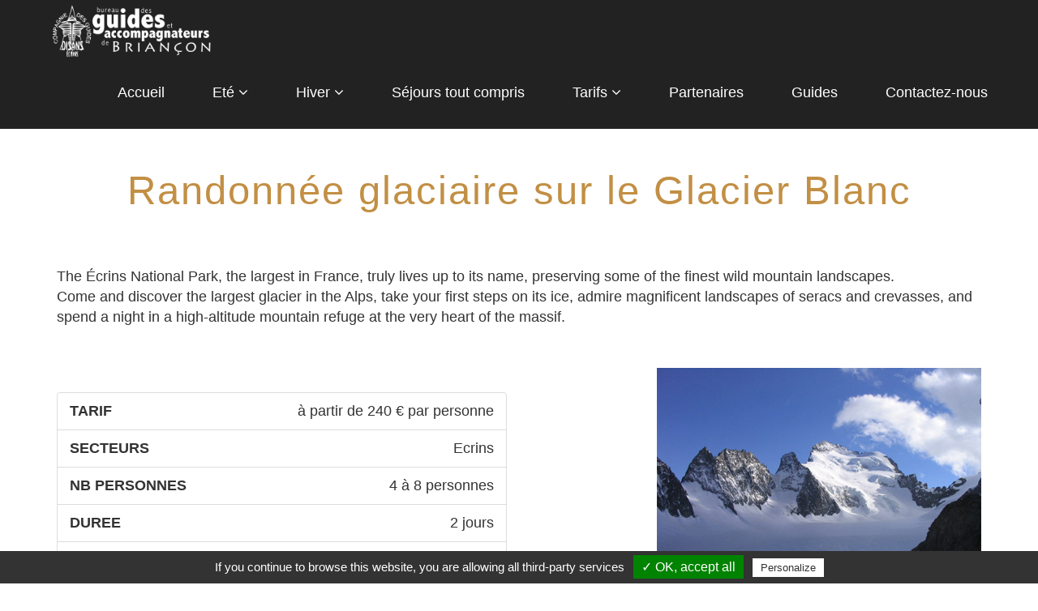

--- FILE ---
content_type: text/html; charset=utf-8
request_url: https://guides-briancon.com/products/products/randonnee-glaciaire-sur-le-glacier-blanc
body_size: 31505
content:
<!DOCTYPE html>
<meta content="width=device-width; initial-scale=1.0; maximum-scale=1.0; user-scalable=0", name="viewport">
<!-- paulirish.com/2008/conditional-stylesheets-vs-css-hacks-answer-neither/ -->
<!--[if lt IE 7 ]> <html lang="fr" class="no-js ie6"> <![endif]-->
<!--[if IE 7 ]>    <html lang="fr" class="no-js ie7"> <![endif]-->
<!--[if IE 8 ]>    <html lang="fr" class="no-js ie8"> <![endif]-->
<!--[if IE 9 ]>    <html lang="fr" class="no-js ie9"> <![endif]-->
<!--[if (gt IE 9)|!(IE)]><!--> <html lang="fr" class="no-js"> <!--<![endif]-->

  <head>
    <meta charset='utf-8' />
<!--[if IE]><meta http-equiv="X-UA-Compatible" content="IE=edge,chrome=1" /><![endif]-->
<title>Bureau des Guides et accompagnateurs de Briançon</title>

<link rel="shortcut icon" href="http://www.guides-briancon.com/favicon.ico" />
<link rel="icon" type="image/x-icon" href="http://www.guides-briancon.com/favicon.ico" />
<link rel="icon" type="image/png" href="http://www.guides-briancon.com/favicon.png" />



<link rel="stylesheet" media="screen" href="/assets/application-d726640ef5ed28ccd2f352ad6b8fbe230aba5a1384aa09d82d2f0f3e83234187.css" />



<script src="/assets/modernizr-min-29ff6e84b3a415162bc635c6ebcb5414c129d3fb43ab388b0f81babc845a872b.js"></script>

  </head>
  <body id="" data-spy="scroll" data-target=".navbar" data-offset="60">

        
    <header id="header">
  
        
<nav class="navbar navbar-inverse navbar-fixed-top">
  <div class="container-fluid">
    <!-- Brand and toggle get grouped for better mobile display -->
    <div class="navbar-header">
      <button type="button" class="navbar-toggle collapsed" data-toggle="collapse" data-target="#bgb-navbar-collapse" aria-expanded="false">
        <span class="sr-only">Toggle navigation</span>
        <span class="icon-bar"></span>
        <span class="icon-bar"></span>
        <span class="icon-bar"></span>
      </button>
      <a class="navbar-brand" href="/"><img src="/assets/logo-12c325723a3da6913cb2610e09b88d0bd641ffa87a0721419866599b34c72103.png" alt="Logo 12c325723a3da6913cb2610e09b88d0bd641ffa87a0721419866599b34c72103" /></a>
    </div>



    <!-- Collect the nav links, forms, and other content for toggling -->
    <div class="collapse navbar-collapse" id="bgb-navbar-collapse">
      <ul class="nav navbar-nav navbar-right"><li class="first"><a class="" href="/">Accueil</a></li><li class="dropdown"><a class="dropdown-toggle" data-toggle="dropdown" href="#">Eté <i class="fa fa-angle-down"></i></a><ul class="dropdown-menu"><li class="first"><a class="" href="/ete/alpinisme-ete">Alpinisme été</a></li><li><a class="" href="/ete/escalade">Escalade</a></li><li><a class="" href="/ete/via-ferrata">Via ferrata</a></li><li><a class="" href="/ete/canyoning">Canyoning</a></li><li><a class="" href="/ete/randonnee">Randonnée </a></li><li><a class="" href="/ete/rando-lama">Rando Lama</a></li><li class="last"><a class="" href="/ete/parapente">Parapente</a></li></ul></li><li class="dropdown"><a class="dropdown-toggle" data-toggle="dropdown" href="#">Hiver <i class="fa fa-angle-down"></i></a><ul class="dropdown-menu"><li class="first"><a class="" href="/hiver/ski-de-randonnee">Ski de randonnée</a></li><li><a class="" href="/hiver/ski-hors-pistes-freeride">Ski hors pistes / freeride</a></li><li><a class="" href="/hiver/cascade-de-glace">Cascade de glace</a></li><li><a class="" href="/hiver/raquette-a-neige">Raquette à neige </a></li><li><a class="" href="/hiver/alpinisme-hivernal">Alpinisme hivernal</a></li><li><a class="" href="/hiver/rando-luge">Rando luge</a></li><li class="last"><a class="" href="/hiver/parapente">Parapente</a></li></ul></li><li><a class="" href="https://oisans-ecrins-voyages.fr/spip.php?page=sejours_publics&amp;id_auteur=38&amp;uniq_id=205752030365fb8772486a01.70080262">Séjours tout compris</a></li><li class="dropdown"><a class="dropdown-toggle" data-toggle="dropdown" href="#">Tarifs <i class="fa fa-angle-down"></i></a><ul class="dropdown-menu"><li class="first"><a class="" href="/tarifs/tarifs-ete-2025">Tarifs été 2025 </a></li><li class="last"><a class="" href="/tarifs/tarifs-hiver-2026">Tarifs hiver 2026</a></li></ul></li><li><a class="" href="/partenaires">Partenaires</a></li><li><a class="" href="/equipes">Guides</a></li><li class="last"><a class="" href="/contactez-nous">Contactez-nous</a></li></ul>
    </div><!-- /.navbar-collapse -->
    
  </div><!-- /.container-fluid -->
</nav>



</header> 

 

    
<div id="page-header">
  <div class="container">
    <h1 class="text-center tittle1">Randonnée glaciaire sur le Glacier Blanc</h1>
  </div> 
</div>


<style>
  @media (max-width: 849px) {
    #page-header {
      position:relative;
      margin:0;
      padding:0;
      width:100%;
      height:auto;
      text-align:center;
    } 
  }
  @media (min-width: 850px) {
    #page-header {
        background-repeat: no-repeat;
        background-size: 100% auto;
        margin:0;
        padding:0;
        /*margin-top:69px;*/
        position:relative;
    }

      #page-header h1 {
        color:#c28f44;
        margin-top:50px;
      }
      #page-header {
        height:150px;
      }


    /*.separator-content{
      background:image-url('separator-banner.jpg') no-repeat 0px 0px;
    }*/

  }
</style>


<section class="main-content">
  <div class="container">
    <div class="row">
      <div class="col-lg-12 col-md-12 col-sm-12">
        <p>The Écrins National Park, the largest in France, truly lives up to its name, preserving some of the finest wild mountain landscapes.<br />Come and discover the largest glacier in the Alps, take your first steps on its ice, admire magnificent landscapes of seracs and crevasses, and spend a night in a high-altitude mountain refuge at the very heart of the massif.</p>
        <br/><br/>
      </div>    
    </div>
    <div class="row">  

      <div class="col-lg-6 col-md-6 col-sm-12">

          <br/>
            <ul class="list-group" style="width:100%;margin-top:10px;">
              
                <li class="list-group-item">
                  <strong>TARIF</strong>
                  <span class="pull-right">à partir de 240 € par personne</span>
                </li>     

                <li class="list-group-item">   
                  <strong>SECTEURS</strong>               
                  <span class="pull-right">Ecrins</span>       
                </li>

                <li class="list-group-item">
                  <strong>NB PERSONNES</strong>
                  <span class="pull-right">4 à 8 personnes</span>
                </li>

                <li class="list-group-item">
                  <strong>DUREE</strong>
                  <span class="pull-right">2 jours</span>
                </li>

                <li class="list-group-item">
                  <strong>NIVEAU</strong>
                  <span class="pull-right">Découverte</span>
                </li>


            </ul>

      </div>

      <div class="col-lg-6 col-md-6 col-sm-12">
        <img width="400.0" height="300.0" alt="Img 2240" class="pull-right" src="/system/images/W1siZiIsIjIwMjAvMDYvMTEvMTgvMTQvMjkvNmI4M2VkOGEtYWJmMi00NTZmLTk4OTYtNjJmOTgyMzY3Y2VlL0lNR18yMjQwLmpwZyJdXQ/IMG_2240.jpg" />
      </div>

    </div>

    <div class="row">
      <div class="col-lg-12 col-md-12 col-sm-12">

    <p>
      <a style="border: 0; border-radius: 3px; -moz-border-radius: 3px; -webkit-border-radius: 3px; box-shadow: 0 1px 3px rgb(0 0 0 / 12%), 0 1px 2px rgb(0 0 0 / 24%); box-sizing: border-box; -webkit-box-sizing: border-box; cursor: pointer; display: inline-block; font-family:sans-serif; text-align: center; user-select: none; background-color: #c28f44; color: #fff; font-size: 14px; height: 44px; line-height: 44px; padding: 0px 40px; position: relative; z-index: 0;" href="/tarifs/inscription">Je réserve</a>
    </p>

        <br/>
        <p><strong>Programme</strong>
</p>
<p>Jour 1 : vous montez seul au refuge du Glacier Blanc par un beau sentier de randonnée pour retrouver votre guide autour d’un repas.<br />Dénivelé + 670 mètres.<br />Jour 2 : vous allez cheminer sur le Glacier Blanc et remontez jusqu’au col des Ecrins, au pied de la belle face nord du dôme des Ecrins. Vous redescendez au refuge du Glacier Blanc pour le repas du midi, et retournez au pré de Madame Carle. <br />Dénivelé + 825 mètres, dénivelé – 1500 mètres.</p>
<p><strong>Conditions générales</strong>
</p>
<p><strong>Rendez vous</strong>: à 17h30 au refuge du Glacier Blanc. </p>
<p><strong>Dispersion</strong> : fin d'après-midi du deuxième jour au pré de Madame Carle.</p>
<p><strong>Hébergement</strong> : au refuge du Glacier blanc, dans des dortoirs typiques au confort sommaire.</p>
<p><strong>Restauration</strong> : demi-pension à prendre au refuge, pique-nique ou repas au refuge.</p>
<p><strong>Niveau sportif</strong> : ce programme est destiné aux randonneurs moyens et plus.</p>
<p><strong>Participants</strong> : 4 ou 8 participants.</p>
<p><strong>Portage</strong> : Sac comportant un sac à viande, une lampe frontale avec piles neuves, des vêtements adaptés.</p>
<p><strong>Equipement personnel</strong>: chaussures cramponnables, crampons, piolet, baudrier, casque, bâtons ; nous consulter pour la location.</p>
<p><strong>Prix</strong>: 160€/pers en collective, 550€ à l’engagement.</p>
<p>Le prix comprend : L’encadrement par un guide de haute montagne, le transport pour les 4 premières personnes inscrites.<br />Le prix ne comprend pas : La location éventuelle de piolets, crampons, chaussures ; la demi-pension au refuge et le repas du lendemain midi.</p>

        

        <div id="gallery_container clearfix">
        </div>
        <br/><br/>
      </div>
    </div>




  </div>
</section>






    
<!-- Footer Section -->
<section class="footer">
  <h4 class="text-center">Bureau des guides et accompagnateurs de Briançon - les spécialistes de vos activités en montagne</h4>
  <div class="container">
    <div class="row">
      


      <div class="col-md-3 footer-left">
        <div class="contact-info">
          <div class="address"> 
            <i class="glyphicon glyphicon-globe"></i>
            <p class="p3">24 rue Centrale</p>
            <p class="p4">05100 Briançon</p>
          </div>
        </div>
      </div>

      <div class="col-md-3 footer-center">
        <div class="contact-info">
          <div class="phone">
            <i class="glyphicon glyphicon-phone-alt"></i>
            <p class="p3"><a href="tel:+334-92-20-15-73">+334 92 20 15 73</a></p>
            <p class="p4"><a href="tel:+337-62-41-51-48">+337 62 41 51 48</a></p>
          </div>
        </div>
      </div>

      <div class="col-md-3 footer-center">
        <div class="contact-info">
          <div class="email-info">
            <i class="glyphicon glyphicon-envelope"></i>
            <p class="p3-4"><a href="mailto:guides.briancon@gmail.com">guides.briancon@gmail.com</a></p> 
          </div>   
        </div>
      </div>

      <div class="col-md-3 footer-right">
        <p class="p3-4" style="text-align:center;">
          <a href="https://api.whatsapp.com/send?phone=33762415148" target="_blank"><img src="[data-uri]" height="40" /></a>
        </p>          
      </div>


    </div><!-- row -->
  </div><!-- container -->
  <hr>
  <div class="bottom-menu">
    
    <ul class="menu menu-horizontal">
        <li><a href="/mentions-legales">Mentions légales</a></li>
        <li><a href="/conditions-generales-de-vente">Conditions générales de vente</a></li>
      <li><a href="/sitemap.xml">Plan du site</a></li>
      <li><a alt="Agence web Net-Rezo : sites internet, e-commerce, mobile et réseaux sociaux" title="Agence web Net-Rezo : sites internet, e-commerce, mobile et réseaux sociaux" target="_blank" href="http://www.netrezo.com/fr">Agence Web Net-Rezo</a></li>
    </ul>

  </div>
</section>
<!-- /Footer Section -->
<!-- Back To Top -->
<a href="#0" class="cd-top">Top</a>
<!-- /Back To Top -->
 


    

    <script src="/assets/application-6506b241fea88510fa0318e48568cba075beb3ce72ffe72755625cd2932526ba.js"></script>
  


     <script type="text/javascript" src="/tarteaucitron/tarteaucitron.js"></script>

      <script type="text/javascript" async="null">
        tarteaucitron.init({
            "hashtag": "#tarteaucitron", /* Ouverture automatique du panel avec le hashtag */
            "highPrivacy": false, /* désactiver le consentement implicite (en naviguant) ? */
            "orientation": "bottom", /* le bandeau doit être en haut (top) ou en bas (bottom) ? */
            "adblocker": false, /* Afficher un message si un adblocker est détecté */
            "showAlertSmall": true, /* afficher le petit bandeau en bas à droite ? */
            "cookieslist": true, /* Afficher la liste des cookies installés ? */
            "removeCredit": false, /* supprimer le lien vers la source ? */
            "handleBrowserDNTRequest": false, /* Deny everything if DNT is on */
            //"cookieDomain": ".example.com" /* Nom de domaine sur lequel sera posé le cookie pour les sous-domaines */
        });
      </script>

      <!-- asynchronous google analytics snippet -->
<script type="text/javascript">
  (function(i,s,o,g,r,a,m){i['GoogleAnalyticsObject']=r;i[r]=i[r]||function(){
    (i[r].q=i[r].q||[]).push(arguments)},i[r].l=1*new Date();a=s.createElement(o),
    m=s.getElementsByTagName(o)[0];a.async=1;a.src=g;m.parentNode.insertBefore(a,m)
  })(window,document,'script','//www.google-analytics.com/analytics.js','ga');

  ga('create', 'UA-88143801-1', 'auto');
  ga('send', 'pageview');
</script>
<!-- End Google Analytics -->
    

      <script type="text/javascript">
        (tarteaucitron.job = tarteaucitron.job || []).push('recaptcha');
      </script>
  </body>
</html>


--- FILE ---
content_type: text/plain
request_url: https://www.google-analytics.com/j/collect?v=1&_v=j102&a=98240659&t=pageview&_s=1&dl=https%3A%2F%2Fguides-briancon.com%2Fproducts%2Fproducts%2Frandonnee-glaciaire-sur-le-glacier-blanc&ul=en-us%40posix&dt=Bureau%20des%20Guides%20et%20accompagnateurs%20de%20Brian%C3%A7on&sr=1280x720&vp=1280x720&_u=IEBAAEABAAAAACAAI~&jid=1128967614&gjid=230519958&cid=1562168685.1768794662&tid=UA-88143801-1&_gid=295141803.1768794662&_r=1&_slc=1&z=887370621
body_size: -452
content:
2,cG-RQS8JX9E78

--- FILE ---
content_type: application/javascript
request_url: https://guides-briancon.com/assets/modernizr-min-29ff6e84b3a415162bc635c6ebcb5414c129d3fb43ab388b0f81babc845a872b.js
body_size: 6161
content:
window.Modernizr=function(e,t,i){function n(e){y.cssText=e}function o(e,t){return n(x.join(e+";")+(t||""))}function a(e,t){return typeof e===t}function r(e,t){return!!~(""+e).indexOf(t)}function s(e,t){for(var n in e)if(y[e[n]]!==i)return"pfx"==t?e[n]:!0;return!1}function p(e,t,n){for(var o in e){var r=t[e[o]];if(r!==i)return n===!1?e[o]:a(r,"function")?r.bind(n||t):r}return!1}function l(e,t,i){var n=e.charAt(0).toUpperCase()+e.substr(1),o=(e+" "+$.join(n+" ")+n).split(" ");return a(t,"string")||a(t,"undefined")?s(o,t):(o=(e+" "+j.join(n+" ")+n).split(" "),p(o,t,i))}function c(){m.input=function(i){for(var n=0,o=i.length;o>n;n++)T[i[n]]=i[n]in w;return T.list&&(T.list=!!t.createElement("datalist")&&!!e.HTMLDataListElement),T}("autocomplete autofocus list placeholder max min multiple pattern required step".split(" ")),m.inputtypes=function(e){for(var n,o,a,r=0,s=e.length;s>r;r++)w.setAttribute("type",o=e[r]),n="text"!==w.type,n&&(w.value=b,w.style.cssText="position:absolute;visibility:hidden;",/^range$/.test(o)&&w.style.WebkitAppearance!==i?(g.appendChild(w),a=t.defaultView,n=a.getComputedStyle&&"textfield"!==a.getComputedStyle(w,null).WebkitAppearance&&0!==w.offsetHeight,g.removeChild(w)):/^(search|tel)$/.test(o)||(/^(url|email)$/.test(o)?n=w.checkValidity&&w.checkValidity()===!1:/^color$/.test(o)?(g.appendChild(w),g.offsetWidth,n=w.value!=b,g.removeChild(w)):n=w.value!=b)),E[e[r]]=!!n;return E}("search tel url email datetime date month week time datetime-local number range color".split(" "))}var d,h,u="2.5.3",m={},f=!0,g=t.documentElement,_="modernizr",v=t.createElement(_),y=v.style,w=t.createElement("input"),b=":)",k={}.toString,x=" -webkit- -moz- -o- -ms- ".split(" "),P="Webkit Moz O ms",$=P.split(" "),j=P.toLowerCase().split(" "),S={svg:"http://www.w3.org/2000/svg"},C={},E={},T={},I=[],z=I.slice,H=function(e,i,n,o){var a,r,s,p=t.createElement("div"),l=t.body,c=l?l:t.createElement("body");if(parseInt(n,10))for(;n--;)s=t.createElement("div"),s.id=o?o[n]:_+(n+1),p.appendChild(s);return a=["&#173;","<style>",e,"</style>"].join(""),p.id=_,c.innerHTML+=a,c.appendChild(p),l||(c.style.background="",g.appendChild(c)),r=i(p,e),l?p.parentNode.removeChild(p):c.parentNode.removeChild(c),!!r},W=function(){function e(e,o){o=o||t.createElement(n[e]||"div"),e="on"+e;var r=e in o;return r||(o.setAttribute||(o=t.createElement("div")),o.setAttribute&&o.removeAttribute&&(o.setAttribute(e,""),r=a(o[e],"function"),a(o[e],"undefined")||(o[e]=i),o.removeAttribute(e))),o=null,r}var n={select:"input",change:"input",submit:"form",reset:"form",error:"img",load:"img",abort:"img"};return e}(),O={}.hasOwnProperty;h=a(O,"undefined")||a(O.call,"undefined")?function(e,t){return t in e&&a(e.constructor.prototype[t],"undefined")}:function(e,t){return O.call(e,t)},Function.prototype.bind||(Function.prototype.bind=function(e){var t=this;if("function"!=typeof t)throw new TypeError;var i=z.call(arguments,1),n=function(){if(this instanceof n){var o=function(){};o.prototype=t.prototype;var a=new o,r=t.apply(a,i.concat(z.call(arguments)));return Object(r)===r?r:a}return t.apply(e,i.concat(z.call(arguments)))};return n});(function(i,n){var o=i.join(""),a=n.length;H(o,function(i,n){for(var o=t.styleSheets[t.styleSheets.length-1],r=o?o.cssRules&&o.cssRules[0]?o.cssRules[0].cssText:o.cssText||"":"",s=i.childNodes,p={};a--;)p[s[a].id]=s[a];m.touch="ontouchstart"in e||e.DocumentTouch&&t instanceof DocumentTouch||9===(p.touch&&p.touch.offsetTop),m.csstransforms3d=9===(p.csstransforms3d&&p.csstransforms3d.offsetLeft)&&3===p.csstransforms3d.offsetHeight,m.generatedcontent=(p.generatedcontent&&p.generatedcontent.offsetHeight)>=1,m.fontface=/src/i.test(r)&&0===r.indexOf(n.split(" ")[0])},a,n)})(['@font-face {font-family:"font";src:url("https://")}',["@media (",x.join("touch-enabled),("),_,")","{#touch{top:9px;position:absolute}}"].join(""),["@media (",x.join("transform-3d),("),_,")","{#csstransforms3d{left:9px;position:absolute;height:3px;}}"].join(""),['#generatedcontent:after{content:"',b,'";visibility:hidden}'].join("")],["fontface","touch","csstransforms3d","generatedcontent"]);C.flexbox=function(){return l("flexOrder")},C.canvas=function(){var e=t.createElement("canvas");return!!e.getContext&&!!e.getContext("2d")},C.canvastext=function(){return!!m.canvas&&!!a(t.createElement("canvas").getContext("2d").fillText,"function")},C.webgl=function(){try{var n,o=t.createElement("canvas");n=!(!e.WebGLRenderingContext||!o.getContext("experimental-webgl")&&!o.getContext("webgl")),o=i}catch(a){n=!1}return n},C.touch=function(){return m.touch},C.geolocation=function(){return!!navigator.geolocation},C.postmessage=function(){return!!e.postMessage},C.websqldatabase=function(){return!!e.openDatabase},C.indexedDB=function(){return!!l("indexedDB",e)},C.hashchange=function(){return W("hashchange",e)&&(t.documentMode===i||t.documentMode>7)},C.history=function(){return!!e.history&&!!history.pushState},C.draganddrop=function(){var e=t.createElement("div");return"draggable"in e||"ondragstart"in e&&"ondrop"in e},C.websockets=function(){for(var t=-1,i=$.length;++t<i;)if(e[$[t]+"WebSocket"])return!0;return"WebSocket"in e},C.rgba=function(){return n("background-color:rgba(150,255,150,.5)"),r(y.backgroundColor,"rgba")},C.hsla=function(){return n("background-color:hsla(120,40%,100%,.5)"),r(y.backgroundColor,"rgba")||r(y.backgroundColor,"hsla")},C.multiplebgs=function(){return n("background:url(https://),url(https://),red url(https://)"),/(url\s*\(.*?){3}/.test(y.background)},C.backgroundsize=function(){return l("backgroundSize")},C.borderimage=function(){return l("borderImage")},C.borderradius=function(){return l("borderRadius")},C.boxshadow=function(){return l("boxShadow")},C.textshadow=function(){return""===t.createElement("div").style.textShadow},C.opacity=function(){return o("opacity:.55"),/^0.55$/.test(y.opacity)},C.cssanimations=function(){return l("animationName")},C.csscolumns=function(){return l("columnCount")},C.cssgradients=function(){var e="background-image:",t="gradient(linear,left top,right bottom,from(#9f9),to(white));",i="linear-gradient(left top,#9f9, white);";return n((e+"-webkit- ".split(" ").join(t+e)+x.join(i+e)).slice(0,-e.length)),r(y.backgroundImage,"gradient")},C.cssreflections=function(){return l("boxReflect")},C.csstransforms=function(){return!!l("transform")},C.csstransforms3d=function(){var e=!!l("perspective");return e&&"webkitPerspective"in g.style&&(e=m.csstransforms3d),e},C.csstransitions=function(){return l("transition")},C.fontface=function(){return m.fontface},C.generatedcontent=function(){return m.generatedcontent},C.video=function(){var e=t.createElement("video"),i=!1;try{(i=!!e.canPlayType)&&(i=new Boolean(i),i.ogg=e.canPlayType('video/ogg; codecs="theora"').replace(/^no$/,""),i.h264=e.canPlayType('video/mp4; codecs="avc1.42E01E"').replace(/^no$/,""),i.webm=e.canPlayType('video/webm; codecs="vp8, vorbis"').replace(/^no$/,""))}catch(n){}return i},C.audio=function(){var e=t.createElement("audio"),i=!1;try{(i=!!e.canPlayType)&&(i=new Boolean(i),i.ogg=e.canPlayType('audio/ogg; codecs="vorbis"').replace(/^no$/,""),i.mp3=e.canPlayType("audio/mpeg;").replace(/^no$/,""),i.wav=e.canPlayType('audio/wav; codecs="1"').replace(/^no$/,""),i.m4a=(e.canPlayType("audio/x-m4a;")||e.canPlayType("audio/aac;")).replace(/^no$/,""))}catch(n){}return i},C.localstorage=function(){try{return localStorage.setItem(_,_),localStorage.removeItem(_),!0}catch(e){return!1}},C.sessionstorage=function(){try{return sessionStorage.setItem(_,_),sessionStorage.removeItem(_),!0}catch(e){return!1}},C.webworkers=function(){return!!e.Worker},C.applicationcache=function(){return!!e.applicationCache},C.svg=function(){return!!t.createElementNS&&!!t.createElementNS(S.svg,"svg").createSVGRect},C.inlinesvg=function(){var e=t.createElement("div");return e.innerHTML="<svg/>",(e.firstChild&&e.firstChild.namespaceURI)==S.svg},C.smil=function(){return!!t.createElementNS&&/SVGAnimate/.test(k.call(t.createElementNS(S.svg,"animate")))},C.svgclippaths=function(){return!!t.createElementNS&&/SVGClipPath/.test(k.call(t.createElementNS(S.svg,"clipPath")))};for(var R in C)h(C,R)&&(d=R.toLowerCase(),m[d]=C[R](),I.push((m[d]?"":"no-")+d));return m.input||c(),n(""),v=w=null,m._version=u,m._prefixes=x,m._domPrefixes=j,m._cssomPrefixes=$,m.hasEvent=W,m.testProp=function(e){return s([e])},m.testAllProps=l,m.testStyles=H,g.className=g.className.replace(/(^|\s)no-js(\s|$)/,"$1$2")+(f?" js "+I.join(" "):""),m}(this,this.document),function(e,t){function i(e,t){var i=e.createElement("p"),n=e.getElementsByTagName("head")[0]||e.documentElement;return i.innerHTML="x<style>"+t+"</style>",n.insertBefore(i.lastChild,n.firstChild)}function n(){var e=f.elements;return"string"==typeof e?e.split(" "):e}function o(e){var t={},i=e.createElement,o=e.createDocumentFragment,a=o();e.createElement=function(e){var n=(t[e]||(t[e]=i(e))).cloneNode();return f.shivMethods&&n.canHaveChildren&&!m.test(e)?a.appendChild(n):n},e.createDocumentFragment=Function("h,f","return function(){var n=f.cloneNode(),c=n.createElement;h.shivMethods&&("+n().join().replace(/\w+/g,function(e){return t[e]=i(e),a.createElement(e),'c("'+e+'")'})+");return n}")(f,a)}function a(e){var t;return e.documentShived?e:(f.shivCSS&&!d&&(t=!!i(e,"article,aside,details,figcaption,figure,footer,header,hgroup,nav,section{display:block}audio{display:none}canvas,video{display:inline-block;*display:inline;*zoom:1}[hidden]{display:none}audio[controls]{display:inline-block;*display:inline;*zoom:1}mark{background:#FF0;color:#000}")),h||(t=!o(e)),t&&(e.documentShived=t),e)}function r(e){for(var t,i=e.getElementsByTagName("*"),o=i.length,a=RegExp("^(?:"+n().join("|")+")$","i"),r=[];o--;)t=i[o],a.test(t.nodeName)&&r.push(t.applyElement(s(t)));return r}function s(e){for(var t,i=e.attributes,n=i.length,o=e.ownerDocument.createElement(_+":"+e.nodeName);n--;)t=i[n],t.specified&&o.setAttribute(t.nodeName,t.nodeValue);return o.style.cssText=e.style.cssText,o}function p(e){for(var t,i=e.split("{"),o=i.length,a=RegExp("(^|[\\s,>+~])("+n().join("|")+")(?=[[\\s,>+~#.:]|$)","gi"),r="$1"+_+"\\:$2";o--;)t=i[o]=i[o].split("}"),t[t.length-1]=t[t.length-1].replace(a,r),i[o]=t.join("}");return i.join("{")}function l(e){for(var t=e.length;t--;)e[t].removeNode()}function c(e){var t,n,o=e.namespaces,a=e.parentWindow;return!v||e.printShived?e:("undefined"==typeof o[_]&&o.add(_),a.attachEvent("onbeforeprint",function(){for(var o,a,s,l=e.styleSheets,c=[],d=l.length,h=Array(d);d--;)h[d]=l[d];for(;s=h.pop();)if(!s.disabled&&g.test(s.media)){for(o=s.imports,d=0,a=o.length;a>d;d++)h.push(o[d]);try{c.push(s.cssText)}catch(u){}}c=p(c.reverse().join("")),n=r(e),t=i(e,c)}),a.attachEvent("onafterprint",function(){l(n),t.removeNode(!0)}),e.printShived=!0,e)}var d,h,u=e.html5||{},m=/^<|^(?:button|form|map|select|textarea)$/i;!function(){var e=t.createElement("a");e.innerHTML="<xyz></xyz>",d="hidden"in e,h=1==e.childNodes.length||function(){try{t.createElement("a")}catch(e){return!0}var i=t.createDocumentFragment();return"undefined"==typeof i.cloneNode||"undefined"==typeof i.createDocumentFragment||"undefined"==typeof i.createElement}()}();var f={elements:u.elements||"abbr article aside audio bdi canvas data datalist details figcaption figure footer header hgroup mark meter nav output progress section summary time video",shivCSS:u.shivCSS!==!1,shivMethods:u.shivMethods!==!1,type:"default",shivDocument:a};e.html5=f,a(t);var g=/^$|\b(?:all|print)\b/,_="html5shiv",v=!h&&function(){var i=t.documentElement;return"undefined"!=typeof t.namespaces&&"undefined"!=typeof t.parentWindow&&"undefined"!=typeof i.applyElement&&"undefined"!=typeof i.removeNode&&"undefined"!=typeof e.attachEvent}();f.type+=" print",f.shivPrint=c,c(t)}(this,document),function(e,t,i){function n(e){return"[object Function]"==g.call(e)}function o(e){return"string"==typeof e}function a(){}function r(e){return!e||"loaded"==e||"complete"==e||"uninitialized"==e}function s(){var e=_.shift();v=1,e?e.t?m(function(){("c"==e.t?h.injectCss:h.injectJs)(e.s,0,e.a,e.x,e.e,1)},0):(e(),s()):v=0}function p(e,i,n,o,a,p,l){function c(t){if(!u&&r(d.readyState)&&(y.r=u=1,!v&&s(),d.onload=d.onreadystatechange=null,t)){"img"!=e&&m(function(){b.removeChild(d)},50);for(var n in j[i])j[i].hasOwnProperty(n)&&j[i][n].onload()}}var l=l||h.errorTimeout,d={},u=0,g=0,y={t:n,s:i,e:a,a:p,x:l};1===j[i]&&(g=1,j[i]=[],d=t.createElement(e)),"object"==e?d.data=i:(d.src=i,d.type=e),d.width=d.height="0",d.onerror=d.onload=d.onreadystatechange=function(){c.call(this,g)},_.splice(o,0,y),"img"!=e&&(g||2===j[i]?(b.insertBefore(d,w?null:f),m(c,l)):j[i].push(d))}function l(e,t,i,n,a){return v=0,t=t||"j",o(e)?p("c"==t?x:k,e,t,this.i++,i,n,a):(_.splice(this.i++,0,e),1==_.length&&s()),this}function c(){var e=h;return e.loader={load:l,i:0},e}var d,h,u=t.documentElement,m=e.setTimeout,f=t.getElementsByTagName("script")[0],g={}.toString,_=[],v=0,y="MozAppearance"in u.style,w=y&&!!t.createRange().compareNode,b=w?u:f.parentNode,u=e.opera&&"[object Opera]"==g.call(e.opera),u=!!t.attachEvent&&!u,k=y?"object":u?"script":"img",x=u?"script":k,P=Array.isArray||function(e){return"[object Array]"==g.call(e)},$=[],j={},S={timeout:function(e,t){return t.length&&(e.timeout=t[0]),e}};h=function(e){function t(e){var t,i,n,e=e.split("!"),o=$.length,a=e.pop(),r=e.length,a={url:a,origUrl:a,prefixes:e};for(i=0;r>i;i++)n=e[i].split("="),(t=S[n.shift()])&&(a=t(a,n));for(i=0;o>i;i++)a=$[i](a);return a}function r(e,o,a,r,p){var l=t(e),d=l.autoCallback;l.url.split(".").pop().split("?").shift(),l.bypass||(o&&(o=n(o)?o:o[e]||o[r]||o[e.split("/").pop().split("?")[0]]||s),l.instead?l.instead(e,o,a,r,p):(j[l.url]?l.noexec=!0:j[l.url]=1,a.load(l.url,l.forceCSS||!l.forceJS&&"css"==l.url.split(".").pop().split("?").shift()?"c":i,l.noexec,l.attrs,l.timeout),(n(o)||n(d))&&a.load(function(){c(),o&&o(l.origUrl,p,r),d&&d(l.origUrl,p,r),j[l.url]=2})))}function p(e,t){function i(e,i){if(e){if(o(e))i||(d=function(){var e=[].slice.call(arguments);h.apply(this,e),u()}),r(e,d,t,0,l);else if(Object(e)===e)for(p in s=function(){var t,i=0;for(t in e)e.hasOwnProperty(t)&&i++;return i}(),e)e.hasOwnProperty(p)&&(!i&&!--s&&(n(d)?d=function(){var e=[].slice.call(arguments);h.apply(this,e),u()}:d[p]=function(e){return function(){var t=[].slice.call(arguments);e&&e.apply(this,t),u()}}(h[p])),r(e[p],d,t,p,l))}else!i&&u()}var s,p,l=!!e.test,c=e.load||e.both,d=e.callback||a,h=d,u=e.complete||a;i(l?e.yep:e.nope,!!c),c&&i(c)}var l,d,u=this.yepnope.loader;if(o(e))r(e,0,u,0);else if(P(e))for(l=0;l<e.length;l++)d=e[l],o(d)?r(d,0,u,0):P(d)?h(d):Object(d)===d&&p(d,u);else Object(e)===e&&p(e,u)},h.addPrefix=function(e,t){S[e]=t},h.addFilter=function(e){$.push(e)},h.errorTimeout=1e4,null==t.readyState&&t.addEventListener&&(t.readyState="loading",t.addEventListener("DOMContentLoaded",d=function(){t.removeEventListener("DOMContentLoaded",d,0),t.readyState="complete"},0)),e.yepnope=c(),e.yepnope.executeStack=s,e.yepnope.injectJs=function(e,i,n,o,p,l){var c,d,u=t.createElement("script"),o=o||h.errorTimeout;u.src=e;for(d in n)u.setAttribute(d,n[d]);i=l?s:i||a,u.onreadystatechange=u.onload=function(){!c&&r(u.readyState)&&(c=1,i(),u.onload=u.onreadystatechange=null)},m(function(){c||(c=1,i(1))},o),p?u.onload():f.parentNode.insertBefore(u,f)},e.yepnope.injectCss=function(e,i,n,o,r,p){var l,o=t.createElement("link"),i=p?s:i||a;o.href=e,o.rel="stylesheet",o.type="text/css";for(l in n)o.setAttribute(l,n[l]);r||(f.parentNode.insertBefore(o,f),m(i,0))}}(this,document),Modernizr.load=function(){yepnope.apply(window,[].slice.call(arguments,0))};